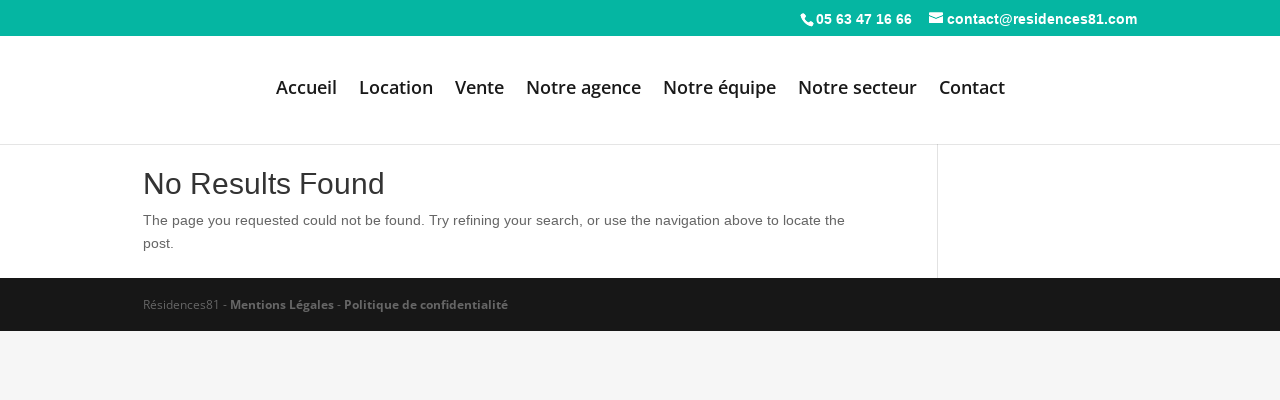

--- FILE ---
content_type: image/svg+xml
request_url: https://www.residences81.com/wp-content/uploads/2020/01/logo-residence-81-1.svg
body_size: 7540
content:
<?xml version="1.0" encoding="utf-8"?>
<!-- Generator: Adobe Illustrator 24.0.2, SVG Export Plug-In . SVG Version: 6.00 Build 0)  -->
<svg version="1.1" id="Calque_1" xmlns="http://www.w3.org/2000/svg" xmlns:xlink="http://www.w3.org/1999/xlink" x="0px" y="0px"
	 viewBox="0 0 266.9 220.3" style="enable-background:new 0 0 266.9 220.3;" xml:space="preserve">
<style type="text/css">
	.st0{fill:#8EC89A;}
	.st1{fill:url(#SVGID_1_);}
	.st2{fill:none;stroke:#7F7F7F;stroke-width:1.2583;}
	.st3{fill:none;stroke:#7E7E7E;stroke-width:1.2583;}
	.st4{fill:none;stroke:#7D7D7D;stroke-width:1.2583;}
	.st5{fill:none;stroke:#7C7C7C;stroke-width:1.2583;}
	.st6{fill:none;stroke:#7B7B7B;stroke-width:1.2583;}
	.st7{fill:none;stroke:#7A7A7A;stroke-width:1.2583;}
	.st8{fill:url(#SVGID_2_);stroke:#797979;stroke-width:1.2583;}
	.st9{fill:none;stroke:#787878;stroke-width:1.2583;}
	.st10{fill:none;stroke:#777777;stroke-width:1.2583;}
	.st11{fill:none;stroke:#767676;stroke-width:1.2583;}
	.st12{fill:none;stroke:#757575;stroke-width:1.2583;}
	.st13{fill:none;stroke:#747474;stroke-width:1.2583;}
	.st14{fill:none;stroke:#737373;stroke-width:1.2583;}
	.st15{fill:none;stroke:#727272;stroke-width:1.2583;}
	.st16{fill:none;stroke:#717171;stroke-width:1.2583;}
	.st17{fill:none;stroke:#707070;stroke-width:1.2583;}
	.st18{fill:none;stroke:#6F6F6F;stroke-width:1.2583;}
	.st19{fill:none;stroke:#6E6E6E;stroke-width:1.2583;}
	.st20{fill:none;stroke:#6D6D6D;stroke-width:1.2583;}
	.st21{fill:none;stroke:#6C6C6C;stroke-width:1.2583;}
	.st22{fill:none;stroke:#6B6B6B;stroke-width:1.2583;}
	.st23{fill:none;stroke:#6A6A6A;stroke-width:1.2583;}
	.st24{fill:none;stroke:#696969;stroke-width:1.2583;}
	.st25{fill:none;stroke:#686868;stroke-width:1.2583;}
	.st26{fill:none;stroke:#676767;stroke-width:1.2583;}
	.st27{fill:none;stroke:#666666;stroke-width:1.2583;}
	.st28{fill:none;stroke:#656565;stroke-width:1.2583;}
	.st29{fill:none;stroke:#646464;stroke-width:1.2583;}
	.st30{fill:none;stroke:#636363;stroke-width:1.2583;}
	.st31{fill:none;stroke:#626262;stroke-width:1.2583;}
	.st32{fill:none;stroke:#616161;stroke-width:1.2583;}
	.st33{fill:none;stroke:#606060;stroke-width:1.2583;}
	.st34{fill:none;stroke:#5F5F5F;stroke-width:1.2583;}
	.st35{fill:none;stroke:#5E5E5E;stroke-width:1.2583;}
	.st36{fill:none;stroke:#5D5D5D;stroke-width:1.2583;}
	.st37{fill:none;stroke:#5C5C5C;stroke-width:1.2583;}
	.st38{fill:none;stroke:#5B5B5B;stroke-width:1.2583;}
	.st39{fill:none;stroke:#5A5A5A;stroke-width:1.2583;}
	.st40{fill:none;stroke:#595959;stroke-width:1.2583;}
	.st41{fill:none;stroke:#585858;stroke-width:1.2583;}
	.st42{fill:none;stroke:#575757;stroke-width:1.2583;}
	.st43{fill:none;stroke:#565656;stroke-width:1.2583;}
	.st44{fill:none;stroke:#555555;stroke-width:1.2583;}
	.st45{fill:none;stroke:#545454;stroke-width:1.2583;}
	.st46{fill:none;stroke:#535353;stroke-width:1.2583;}
	.st47{fill:none;stroke:#525252;stroke-width:1.2583;}
	.st48{fill:none;stroke:#515151;stroke-width:1.2583;}
	.st49{fill:none;stroke:#505050;stroke-width:1.2583;}
	.st50{fill:none;stroke:#4F4F4F;stroke-width:1.2583;}
	.st51{fill:none;stroke:#4E4E4E;stroke-width:1.2583;}
	.st52{fill:none;stroke:#4D4D4D;stroke-width:1.2583;}
	.st53{fill:none;stroke:#4C4C4C;stroke-width:1.2583;}
	.st54{fill:none;stroke:#4B4B4B;stroke-width:1.2583;}
	.st55{fill:none;stroke:#4A4A4A;stroke-width:1.2583;}
	.st56{fill:none;stroke:#494949;stroke-width:1.2583;}
	.st57{fill:none;stroke:#484848;stroke-width:1.2583;}
	.st58{fill:none;stroke:#474747;stroke-width:1.2583;}
	.st59{fill:none;stroke:#464646;stroke-width:1.2583;}
	.st60{fill:none;stroke:#454545;stroke-width:1.2583;}
	.st61{fill:none;stroke:#444444;stroke-width:1.2583;}
	.st62{fill:none;stroke:#434343;stroke-width:1.2583;}
	.st63{fill:none;stroke:#424242;stroke-width:1.2583;}
	.st64{fill:none;stroke:#414141;stroke-width:1.2583;}
	.st65{fill:none;stroke:#404040;stroke-width:1.2583;}
	.st66{fill:none;stroke:#3F3F3F;stroke-width:1.2583;}
	.st67{fill:none;stroke:#3E3E3E;stroke-width:1.2583;}
	.st68{fill:none;stroke:#3D3D3D;stroke-width:1.2583;}
	.st69{fill:none;stroke:#3C3C3C;stroke-width:1.2583;}
	.st70{fill:none;stroke:#3B3B3B;stroke-width:1.2583;}
	.st71{fill:none;stroke:#3A3A3A;stroke-width:1.2583;}
	.st72{fill:none;stroke:#393939;stroke-width:1.2583;}
	.st73{fill:none;stroke:#383838;stroke-width:1.2583;}
	.st74{fill:none;stroke:#373737;stroke-width:1.2583;}
	.st75{fill:none;stroke:#363636;stroke-width:1.2583;}
	.st76{fill:none;stroke:#353535;stroke-width:1.2583;}
	.st77{fill:none;stroke:#343434;stroke-width:1.2583;}
	.st78{fill:none;stroke:#333333;stroke-width:1.2583;}
	.st79{fill:none;stroke:#323232;stroke-width:1.2583;}
	.st80{fill:none;stroke:#313131;stroke-width:1.2583;}
	.st81{fill:none;stroke:#303030;stroke-width:1.2583;}
	.st82{fill:none;stroke:#2F2F2F;stroke-width:1.2583;}
	.st83{fill:none;stroke:#2E2E2E;stroke-width:1.2583;}
	.st84{fill:none;stroke:#2D2D2D;stroke-width:1.2583;}
	.st85{fill:none;stroke:#2C2C2C;stroke-width:1.2583;}
	.st86{fill:none;stroke:#2B2B2B;stroke-width:1.2583;}
	.st87{fill:none;stroke:#2A2A2A;stroke-width:1.2583;}
	.st88{fill:none;stroke:#292929;stroke-width:1.2583;}
	.st89{fill:none;stroke:#282828;stroke-width:1.2583;}
	.st90{fill:none;stroke:#272727;stroke-width:1.2583;}
	.st91{fill:none;stroke:#262626;stroke-width:1.2583;}
	.st92{fill:none;stroke:#252525;stroke-width:1.2583;}
	.st93{fill:none;stroke:#242424;stroke-width:1.2583;}
	.st94{fill:none;stroke:#232323;stroke-width:1.2583;}
	.st95{fill:none;stroke:#222222;stroke-width:1.2583;}
	.st96{fill:none;stroke:#212121;stroke-width:1.2583;}
	.st97{fill:none;stroke:#202020;stroke-width:1.2583;}
	.st98{fill:none;stroke:#1F1F1F;stroke-width:1.2583;}
	.st99{fill:none;stroke:#1E1E1E;stroke-width:1.2583;}
	.st100{fill:none;stroke:#1D1D1D;stroke-width:1.2583;}
	.st101{fill:none;stroke:#1C1C1C;stroke-width:1.2583;}
	.st102{fill:none;stroke:#1B1B1B;stroke-width:1.2583;}
	.st103{fill:none;stroke:#1A1A1A;stroke-width:1.2583;}
	.st104{fill:none;stroke:#191919;stroke-width:1.2583;}
	.st105{fill:none;stroke:#181818;stroke-width:1.2583;}
	.st106{fill:none;stroke:#171717;stroke-width:1.2583;}
	.st107{fill:none;stroke:#161616;stroke-width:1.2583;}
	.st108{fill:none;stroke:#151515;stroke-width:1.2583;}
	.st109{fill:none;stroke:#141414;stroke-width:1.2583;}
	.st110{fill:none;stroke:#131313;stroke-width:1.2583;}
	.st111{fill:none;stroke:#121212;stroke-width:1.2583;}
	.st112{fill:none;stroke:#111111;stroke-width:1.2583;}
	.st113{fill:none;stroke:#101010;stroke-width:1.2583;}
	.st114{fill:none;stroke:#0F0F0F;stroke-width:1.2583;}
	.st115{fill:none;stroke:#0E0E0E;stroke-width:1.2583;}
	.st116{fill:none;stroke:#0D0D0D;stroke-width:1.2583;}
	.st117{fill:none;stroke:#0C0C0C;stroke-width:1.2583;}
	.st118{fill:none;stroke:#0B0B0B;stroke-width:1.2583;}
	.st119{fill:none;stroke:#0A0A0A;stroke-width:1.2583;}
	.st120{fill:none;stroke:#090909;stroke-width:1.2583;}
	.st121{fill:none;stroke:#080808;stroke-width:1.2583;}
	.st122{fill:none;stroke:#070707;stroke-width:1.2583;}
	.st123{fill:none;stroke:#060606;stroke-width:1.2583;}
	.st124{fill:none;stroke:#050505;stroke-width:1.2583;}
	.st125{fill:none;stroke:#040404;stroke-width:1.2583;}
	.st126{fill:none;stroke:#030303;stroke-width:1.2583;}
	.st127{fill:none;stroke:#020202;stroke-width:1.2583;}
	.st128{fill:none;stroke:#010101;stroke-width:1.2583;}
	.st129{stroke:#000000;stroke-width:1.2583;}
	.st130{fill:#00806E;}
	.st131{fill:url(#SVGID_3_);}
	.st132{fill:url(#SVGID_4_);}
	.st133{fill:url(#SVGID_5_);}
	.st134{fill:#808080;}
</style>
<path class="st0" d="M145.4,35.7c-3.4-2.5-6.9-4.1-8.7-4.5l0.1,1.8c3.8,1.1,12.8,6.1,16.3,13.9c1.1,2.5,1.6,5.2,1.5,8l0.1,0.8
	c0.5-3.7,0.1-7.3-1.3-10.5C151.8,41.3,148.6,38.1,145.4,35.7"/>
<linearGradient id="SVGID_1_" gradientUnits="userSpaceOnUse" x1="914.4106" y1="1279.9546" x2="976.289" y2="1279.9546" gradientTransform="matrix(0.8 0 0 0.8 -645.5468 -937.6097)">
	<stop  offset="0.31" style="stop-color:#008C3C"/>
	<stop  offset="0.369" style="stop-color:#089042"/>
	<stop  offset="0.4612" style="stop-color:#1E9A53"/>
	<stop  offset="0.5752" style="stop-color:#43AA6F"/>
	<stop  offset="0.7064" style="stop-color:#75C196"/>
	<stop  offset="0.8523" style="stop-color:#B6DEC7"/>
	<stop  offset="1" style="stop-color:#FFFFFF"/>
</linearGradient>
<path class="st1" d="M91.7,130.5c-6-10.6-7.5-23.6-5-35.8c2.9-14.2,14.2-26,22.6-30.3c8.3-4.3,20.7-6.9,22.5-15.1
	c0.6-2.5,0.7-4.8,0.5-6.7l0.3-0.3c3.1,3.4,3.8,7.4,2.6,13.1c-1.8,8.2-14.2,10.8-22.5,15.1c-8.5,4.4-19.7,16.2-22.6,30.3
	c-2,9.9-1.4,20.3,2.1,29.5L91.7,130.5z"/>
<path d="M98.4,20c0,0,20.4-9.5,24.5-12.6c4.1-3.1,10.5,1.3,10.5,1.3s13.8,8.1,20,9.2c6.2,1.1-12.7,10.8-17.9,9.9
	c-5.3-0.8-18.6-11.1-18.6-11.1s-13.9,6.6-15.7,7C99.3,24.2,93.9,24.7,98.4,20z"/>
<g>
	<path class="st2" d="M13.4,167.2c0,4.2,28.7,7.5,64.2,7.5s64.2-3.4,64.2-7.5c0-4.2-28.7-7.5-64.2-7.5S13.4,163,13.4,167.2z"/>
	<path class="st3" d="M14.1,167.2c0,4.1,28.6,7.5,63.8,7.5c35.2,0,63.8-3.3,63.8-7.5c0-4.1-28.6-7.5-63.8-7.5
		C42.6,159.7,14.1,163,14.1,167.2z"/>
	<path class="st4" d="M14.7,167.2c0,4.1,28.4,7.4,63.5,7.4c35,0,63.5-3.3,63.5-7.4c0-4.1-28.4-7.4-63.5-7.4
		C43.1,159.7,14.7,163.1,14.7,167.2z"/>
	<path class="st5" d="M15.3,167.2c0,4.1,28.2,7.4,63.1,7.4c34.8,0,63.1-3.3,63.1-7.4c0-4.1-28.3-7.4-63.1-7.4
		C43.6,159.8,15.3,163.1,15.3,167.2z"/>
	<path class="st6" d="M16,167.2c0,4.1,28.1,7.4,62.7,7.4c34.7,0,62.7-3.3,62.7-7.4c0-4.1-28.1-7.4-62.7-7.4
		C44.1,159.8,16,163.1,16,167.2z"/>
	<path class="st7" d="M16.6,167.2c0,4,27.9,7.3,62.4,7.3c34.5,0,62.4-3.3,62.4-7.3c0-4-27.9-7.3-62.4-7.3
		C44.6,159.9,16.6,163.1,16.6,167.2z"/>
	
		<linearGradient id="SVGID_2_" gradientUnits="userSpaceOnUse" x1="-1154.1268" y1="3201.3438" x2="-1023.7147" y2="3070.9316" gradientTransform="matrix(0.7565 -0.2602 0.2602 0.7565 -19.812 -2269.7449)">
		<stop  offset="7.000000e-02" style="stop-color:#FFFFFF"/>
		<stop  offset="8.207478e-02" style="stop-color:#F4FAF9"/>
		<stop  offset="0.1092" style="stop-color:#E0F0ED"/>
		<stop  offset="0.1374" style="stop-color:#D0E9E4"/>
		<stop  offset="0.1669" style="stop-color:#C7E4DF"/>
		<stop  offset="0.2" style="stop-color:#C4E3DD"/>
		<stop  offset="1" style="stop-color:#009982"/>
	</linearGradient>
	<ellipse class="st8" cx="79.3" cy="167.2" rx="62" ry="7.3"/>
	<path class="st9" d="M17.9,167.2c0,4,27.6,7.2,61.7,7.2c34.1,0,61.7-3.2,61.7-7.2c0-4-27.6-7.2-61.7-7.2
		C45.5,159.9,17.9,163.2,17.9,167.2z"/>
	<path class="st10" d="M18.5,167.2c0,4,27.5,7.2,61.3,7.2c33.9,0,61.3-3.2,61.3-7.2c0-4-27.5-7.2-61.3-7.2
		C46,160,18.5,163.2,18.5,167.2z"/>
	<path class="st11" d="M19.2,167.2c0,3.9,27.3,7.1,61,7.1s61-3.2,61-7.1c0-3.9-27.3-7.1-61-7.1S19.2,163.2,19.2,167.2z"/>
	<ellipse class="st12" cx="80.4" cy="167.2" rx="60.6" ry="7.1"/>
	<path class="st13" d="M20.5,167.2c0,3.9,27,7.1,60.3,7.1c33.3,0,60.3-3.2,60.3-7.1c0-3.9-27-7.1-60.3-7.1
		C47.4,160.1,20.5,163.3,20.5,167.2z"/>
	<path class="st14" d="M21.1,167.2c0,3.9,26.8,7,59.9,7c33.1,0,59.9-3.1,59.9-7c0-3.9-26.8-7-59.9-7
		C47.9,160.2,21.1,163.3,21.1,167.2z"/>
	<path class="st15" d="M21.7,167.2c0,3.9,26.7,7,59.6,7c32.9,0,59.6-3.1,59.6-7c0-3.9-26.7-7-59.6-7
		C48.4,160.2,21.7,163.3,21.7,167.2z"/>
	<path class="st16" d="M22.4,167.2c0,3.8,26.5,6.9,59.2,6.9s59.2-3.1,59.2-6.9c0-3.8-26.5-6.9-59.2-6.9S22.4,163.4,22.4,167.2z"/>
	<path class="st17" d="M23,167.2c0,3.8,26.4,6.9,58.9,6.9c32.5,0,58.9-3.1,58.9-6.9c0-3.8-26.4-6.9-58.9-6.9
		C49.4,160.3,23,163.4,23,167.2z"/>
	<path class="st18" d="M23.6,167.2c0,3.8,26.2,6.9,58.5,6.9c32.3,0,58.5-3.1,58.5-6.9c0-3.8-26.2-6.9-58.5-6.9
		C49.8,160.3,23.6,163.4,23.6,167.2z"/>
	<path class="st19" d="M24.3,167.2c0,3.8,26,6.8,58.2,6.8c32.1,0,58.2-3.1,58.2-6.8s-26-6.8-58.2-6.8
		C50.3,160.4,24.3,163.4,24.3,167.2z"/>
	<path class="st20" d="M24.9,167.2c0,3.7,25.9,6.8,57.8,6.8c31.9,0,57.8-3,57.8-6.8c0-3.7-25.9-6.8-57.8-6.8
		C50.8,160.4,24.9,163.5,24.9,167.2z"/>
	<path class="st21" d="M25.6,167.2c0,3.7,25.7,6.7,57.5,6.7c31.7,0,57.5-3,57.5-6.7c0-3.7-25.7-6.7-57.5-6.7
		C51.3,160.5,25.6,163.5,25.6,167.2z"/>
	<path class="st22" d="M26.2,167.2c0,3.7,25.6,6.7,57.1,6.7c31.5,0,57.1-3,57.1-6.7c0-3.7-25.6-6.7-57.1-6.7
		C51.8,160.5,26.2,163.5,26.2,167.2z"/>
	<path class="st23" d="M26.8,167.2c0,3.7,25.4,6.7,56.7,6.7c31.3,0,56.7-3,56.7-6.7c0-3.7-25.4-6.7-56.7-6.7
		C52.2,160.5,26.8,163.5,26.8,167.2z"/>
	<ellipse class="st24" cx="83.9" cy="167.2" rx="56.4" ry="6.6"/>
	<path class="st25" d="M28.1,167.2c0,3.6,25.1,6.6,56,6.6c31,0,56-2.9,56-6.6c0-3.6-25.1-6.6-56-6.6
		C53.2,160.6,28.1,163.6,28.1,167.2z"/>
	<path class="st26" d="M28.7,167.2c0,3.6,24.9,6.5,55.7,6.5c30.8,0,55.7-2.9,55.7-6.5c0-3.6-24.9-6.5-55.7-6.5
		C53.7,160.7,28.7,163.6,28.7,167.2z"/>
	<ellipse class="st27" cx="84.7" cy="167.2" rx="55.3" ry="6.5"/>
	<path class="st28" d="M30,167.2c0,3.6,24.6,6.4,55,6.4c30.4,0,55-2.9,55-6.4c0-3.6-24.6-6.4-55-6.4C54.6,160.8,30,163.7,30,167.2z"
		/>
	<path class="st29" d="M30.7,167.2c0,3.5,24.5,6.4,54.6,6.4c30.2,0,54.6-2.9,54.6-6.4c0-3.5-24.5-6.4-54.6-6.4
		C55.1,160.8,30.7,163.7,30.7,167.2z"/>
	<path class="st30" d="M31.3,167.2c0,3.5,24.3,6.4,54.3,6.4c30,0,54.3-2.8,54.3-6.4c0-3.5-24.3-6.4-54.3-6.4
		C55.6,160.9,31.3,163.7,31.3,167.2z"/>
	<path class="st31" d="M31.9,167.2c0,3.5,24.1,6.3,53.9,6.3c29.8,0,53.9-2.8,53.9-6.3c0-3.5-24.1-6.3-53.9-6.3
		C56.1,160.9,31.9,163.7,31.9,167.2z"/>
	<path class="st32" d="M32.6,167.2c0,3.5,24,6.3,53.6,6.3c29.6,0,53.6-2.8,53.6-6.3c0-3.5-24-6.3-53.6-6.3
		C56.6,160.9,32.6,163.7,32.6,167.2z"/>
	<path class="st33" d="M33.2,167.2c0,3.4,23.8,6.2,53.2,6.2c29.4,0,53.2-2.8,53.2-6.2c0-3.4-23.8-6.2-53.2-6.2
		C57,161,33.2,163.8,33.2,167.2z"/>
	<path class="st34" d="M33.8,167.2c0,3.4,23.7,6.2,52.9,6.2c29.2,0,52.9-2.8,52.9-6.2c0-3.4-23.7-6.2-52.9-6.2
		C57.5,161,33.8,163.8,33.8,167.2z"/>
	<path class="st35" d="M34.5,167.2c0,3.4,23.5,6.2,52.5,6.2c29,0,52.5-2.8,52.5-6.2c0-3.4-23.5-6.2-52.5-6.2
		C58,161.1,34.5,163.8,34.5,167.2z"/>
	<path class="st36" d="M35.1,167.2c0,3.4,23.4,6.1,52.2,6.1c28.8,0,52.2-2.7,52.2-6.1c0-3.4-23.4-6.1-52.2-6.1
		C58.5,161.1,35.1,163.8,35.1,167.2z"/>
	<path class="st37" d="M35.8,167.2c0,3.4,23.2,6.1,51.8,6.1c28.6,0,51.8-2.7,51.8-6.1c0-3.4-23.2-6.1-51.8-6.1
		C59,161.2,35.8,163.9,35.8,167.2z"/>
	<path class="st38" d="M36.4,167.2c0,3.3,23,6,51.5,6c28.4,0,51.5-2.7,51.5-6c0-3.3-23-6-51.5-6C59.4,161.2,36.4,163.9,36.4,167.2z"
		/>
	<path class="st39" d="M37,167.2c0,3.3,22.9,6,51.1,6c28.2,0,51.1-2.7,51.1-6c0-3.3-22.9-6-51.1-6C59.9,161.2,37,163.9,37,167.2z"/>
	<ellipse class="st40" cx="88.4" cy="167.2" rx="50.8" ry="6"/>
	<path class="st41" d="M38.3,167.2c0,3.3,22.6,5.9,50.4,5.9c27.8,0,50.4-2.6,50.4-5.9c0-3.3-22.6-5.9-50.4-5.9
		C60.9,161.3,38.3,164,38.3,167.2z"/>
	<path class="st42" d="M39,167.2c0,3.2,22.4,5.9,50,5.9c27.6,0,50-2.6,50-5.9c0-3.2-22.4-5.9-50-5.9C61.4,161.4,39,164,39,167.2z"/>
	<path class="st43" d="M39.6,167.2c0,3.2,22.2,5.8,49.7,5.8c27.4,0,49.7-2.6,49.7-5.8s-22.2-5.8-49.7-5.8
		C61.8,161.4,39.6,164,39.6,167.2z"/>
	<path class="st44" d="M40.2,167.2c0,3.2,22.1,5.8,49.3,5.8c27.2,0,49.3-2.6,49.3-5.8c0-3.2-22.1-5.8-49.3-5.8
		C62.3,161.5,40.2,164,40.2,167.2z"/>
	<path class="st45" d="M40.9,167.2c0,3.2,21.9,5.7,49,5.7c27.1,0,49-2.6,49-5.7c0-3.2-21.9-5.7-49-5.7
		C62.8,161.5,40.9,164.1,40.9,167.2z"/>
	<path class="st46" d="M41.5,167.2c0,3.1,21.8,5.7,48.6,5.7c26.9,0,48.6-2.6,48.6-5.7c0-3.1-21.8-5.7-48.6-5.7
		C63.3,161.5,41.5,164.1,41.5,167.2z"/>
	<path class="st47" d="M42.1,167.2c0,3.1,21.6,5.7,48.3,5.7c26.7,0,48.3-2.5,48.3-5.7c0-3.1-21.6-5.7-48.3-5.7
		C63.8,161.6,42.1,164.1,42.1,167.2z"/>
	<path class="st48" d="M42.8,167.2c0,3.1,21.5,5.6,47.9,5.6c26.5,0,47.9-2.5,47.9-5.6c0-3.1-21.5-5.6-47.9-5.6
		C64.2,161.6,42.8,164.1,42.8,167.2z"/>
	<path class="st49" d="M43.4,167.3c0,3.1,21.3,5.6,47.6,5.6s47.6-2.5,47.6-5.6s-21.3-5.6-47.6-5.6S43.4,164.2,43.4,167.3z"/>
	<path class="st50" d="M44.1,167.3c0,3.1,21.1,5.5,47.2,5.5c26.1,0,47.2-2.5,47.2-5.5c0-3.1-21.1-5.5-47.2-5.5
		C65.2,161.7,44.1,164.2,44.1,167.3z"/>
	<path class="st51" d="M44.7,167.3c0,3,21,5.5,46.9,5.5c25.9,0,46.9-2.5,46.9-5.5c0-3-21-5.5-46.9-5.5
		C65.7,161.8,44.7,164.2,44.7,167.3z"/>
	<path class="st52" d="M45.3,167.3c0,3,20.8,5.5,46.5,5.5s46.5-2.4,46.5-5.5c0-3-20.8-5.5-46.5-5.5S45.3,164.2,45.3,167.3z"/>
	<path class="st53" d="M46,167.3c0,3,20.7,5.4,46.2,5.4c25.5,0,46.2-2.4,46.2-5.4c0-3-20.7-5.4-46.2-5.4
		C66.6,161.8,46,164.3,46,167.3z"/>
	<path class="st54" d="M46.6,167.3c0,3,20.5,5.4,45.8,5.4c25.3,0,45.8-2.4,45.8-5.4c0-3-20.5-5.4-45.8-5.4
		C67.1,161.9,46.6,164.3,46.6,167.3z"/>
	<path class="st55" d="M47.2,167.3c0,2.9,20.4,5.3,45.5,5.3c25.1,0,45.5-2.4,45.5-5.3c0-2.9-20.4-5.3-45.5-5.3
		C67.6,161.9,47.2,164.3,47.2,167.3z"/>
	<path class="st56" d="M47.9,167.3c0,2.9,20.2,5.3,45.1,5.3c24.9,0,45.1-2.4,45.1-5.3c0-2.9-20.2-5.3-45.1-5.3
		C68.1,162,47.9,164.3,47.9,167.3z"/>
	<path class="st57" d="M48.5,167.3c0,2.9,20,5.2,44.8,5.2c24.7,0,44.8-2.3,44.8-5.2c0-2.9-20-5.2-44.8-5.2
		C68.6,162,48.5,164.4,48.5,167.3z"/>
	<path class="st58" d="M49.2,167.3c0,2.9,19.9,5.2,44.4,5.2c24.5,0,44.4-2.3,44.4-5.2c0-2.9-19.9-5.2-44.4-5.2
		C69,162.1,49.2,164.4,49.2,167.3z"/>
	<path class="st59" d="M49.8,167.3c0,2.9,19.7,5.2,44,5.2c24.3,0,44-2.3,44-5.2c0-2.9-19.7-5.2-44-5.2
		C69.5,162.1,49.8,164.4,49.8,167.3z"/>
	<path class="st60" d="M50.4,167.3c0,2.8,19.6,5.1,43.7,5.1c24.1,0,43.7-2.3,43.7-5.1s-19.6-5.1-43.7-5.1
		C70,162.2,50.4,164.4,50.4,167.3z"/>
	<path class="st61" d="M51.1,167.3c0,2.8,19.4,5.1,43.3,5.1c23.9,0,43.3-2.3,43.3-5.1c0-2.8-19.4-5.1-43.3-5.1
		C70.5,162.2,51.1,164.5,51.1,167.3z"/>
	<path class="st62" d="M51.7,167.3c0,2.8,19.2,5,43,5c23.7,0,43-2.3,43-5c0-2.8-19.2-5-43-5C71,162.2,51.7,164.5,51.7,167.3z"/>
	<path class="st63" d="M52.3,167.3c0,2.8,19.1,5,42.6,5c23.5,0,42.6-2.2,42.6-5c0-2.8-19.1-5-42.6-5
		C71.4,162.3,52.3,164.5,52.3,167.3z"/>
	<path class="st64" d="M53,167.3c0,2.7,18.9,5,42.3,5c23.4,0,42.3-2.2,42.3-5c0-2.7-18.9-5-42.3-5C71.9,162.3,53,164.5,53,167.3z"/>
	<path class="st65" d="M53.6,167.3c0,2.7,18.8,4.9,41.9,4.9c23.2,0,41.9-2.2,41.9-4.9c0-2.7-18.8-4.9-41.9-4.9
		C72.4,162.4,53.6,164.6,53.6,167.3z"/>
	<path class="st66" d="M54.3,167.3c0,2.7,18.6,4.9,41.6,4.9c23,0,41.6-2.2,41.6-4.9c0-2.7-18.6-4.9-41.6-4.9
		C72.9,162.4,54.3,164.6,54.3,167.3z"/>
	<ellipse class="st67" cx="96.1" cy="167.3" rx="41.2" ry="4.8"/>
	<path class="st68" d="M55.5,167.3c0,2.6,18.3,4.8,40.9,4.8c22.6,0,40.9-2.1,40.9-4.8c0-2.6-18.3-4.8-40.9-4.8
		C73.8,162.5,55.5,164.6,55.5,167.3z"/>
	<path class="st69" d="M56.2,167.3c0,2.6,18.1,4.8,40.5,4.8s40.5-2.1,40.5-4.8c0-2.6-18.1-4.8-40.5-4.8S56.2,164.7,56.2,167.3z"/>
	<path class="st70" d="M56.8,167.3c0,2.6,18,4.7,40.2,4.7c22.2,0,40.2-2.1,40.2-4.7c0-2.6-18-4.7-40.2-4.7
		C74.8,162.6,56.8,164.7,56.8,167.3z"/>
	<ellipse class="st71" cx="97.3" cy="167.3" rx="39.8" ry="4.7"/>
	<path class="st72" d="M58.1,167.3c0,2.6,17.7,4.6,39.5,4.6c21.8,0,39.5-2.1,39.5-4.6c0-2.6-17.7-4.6-39.5-4.6
		C75.8,162.7,58.1,164.7,58.1,167.3z"/>
	<path class="st73" d="M58.7,167.3c0,2.5,17.5,4.6,39.1,4.6c21.6,0,39.1-2.1,39.1-4.6c0-2.5-17.5-4.6-39.1-4.6
		C76.2,162.7,58.7,164.8,58.7,167.3z"/>
	<path class="st74" d="M59.4,167.3c0,2.5,17.4,4.5,38.8,4.5c21.4,0,38.8-2,38.8-4.5c0-2.5-17.4-4.5-38.8-4.5
		C76.7,162.8,59.4,164.8,59.4,167.3z"/>
	<path class="st75" d="M60,167.3c0,2.5,17.2,4.5,38.4,4.5s38.4-2,38.4-4.5c0-2.5-17.2-4.5-38.4-4.5S60,164.8,60,167.3z"/>
	<path class="st76" d="M60.6,167.3c0,2.5,17,4.5,38.1,4.5c21,0,38.1-2,38.1-4.5c0-2.5-17-4.5-38.1-4.5
		C77.7,162.8,60.6,164.8,60.6,167.3z"/>
	<path class="st77" d="M61.3,167.3c0,2.4,16.9,4.4,37.7,4.4c20.8,0,37.7-2,37.7-4.4c0-2.4-16.9-4.4-37.7-4.4
		C78.2,162.9,61.3,164.9,61.3,167.3z"/>
	<path class="st78" d="M61.9,167.3c0,2.4,16.7,4.4,37.3,4.4c20.6,0,37.3-2,37.3-4.4c0-2.4-16.7-4.4-37.3-4.4
		C78.6,162.9,61.9,164.9,61.9,167.3z"/>
	<path class="st79" d="M62.6,167.3c0,2.4,16.6,4.3,37,4.3c20.4,0,37-1.9,37-4.3c0-2.4-16.6-4.3-37-4.3
		C79.1,163,62.6,164.9,62.6,167.3z"/>
	<path class="st80" d="M63.2,167.3c0,2.4,16.4,4.3,36.6,4.3c20.2,0,36.6-1.9,36.6-4.3c0-2.4-16.4-4.3-36.6-4.3
		C79.6,163,63.2,164.9,63.2,167.3z"/>
	<path class="st81" d="M63.8,167.3c0,2.3,16.2,4.3,36.3,4.3c20,0,36.3-1.9,36.3-4.3c0-2.3-16.2-4.3-36.3-4.3
		C80.1,163.1,63.8,165,63.8,167.3z"/>
	<path class="st82" d="M64.5,167.3c0,2.3,16.1,4.2,35.9,4.2c19.8,0,35.9-1.9,35.9-4.2c0-2.3-16.1-4.2-35.9-4.2
		C80.6,163.1,64.5,165,64.5,167.3z"/>
	<path class="st83" d="M65.1,167.3c0,2.3,15.9,4.2,35.6,4.2c19.7,0,35.6-1.9,35.6-4.2c0-2.3-15.9-4.2-35.6-4.2
		C81,163.1,65.1,165,65.1,167.3z"/>
	<path class="st84" d="M65.7,167.3c0,2.3,15.8,4.1,35.2,4.1c19.5,0,35.2-1.8,35.2-4.1c0-2.3-15.8-4.1-35.2-4.1
		C81.5,163.2,65.7,165,65.7,167.3z"/>
	<path class="st85" d="M66.4,167.3c0,2.3,15.6,4.1,34.9,4.1c19.3,0,34.9-1.8,34.9-4.1c0-2.3-15.6-4.1-34.9-4.1
		C82,163.2,66.4,165.1,66.4,167.3z"/>
	<path class="st86" d="M67,167.3c0,2.2,15.5,4,34.5,4c19.1,0,34.5-1.8,34.5-4c0-2.2-15.5-4-34.5-4C82.5,163.3,67,165.1,67,167.3z"/>
	<path class="st87" d="M67.7,167.3c0,2.2,15.3,4,34.2,4s34.2-1.8,34.2-4c0-2.2-15.3-4-34.2-4S67.7,165.1,67.7,167.3z"/>
	<path class="st88" d="M68.3,167.3c0,2.2,15.1,4,33.8,4c18.7,0,33.8-1.8,33.8-4c0-2.2-15.1-4-33.8-4
		C83.4,163.4,68.3,165.1,68.3,167.3z"/>
	<path class="st89" d="M68.9,167.3c0,2.2,15,3.9,33.5,3.9c18.5,0,33.5-1.8,33.5-3.9c0-2.2-15-3.9-33.5-3.9
		C83.9,163.4,68.9,165.2,68.9,167.3z"/>
	<path class="st90" d="M69.6,167.3c0,2.1,14.8,3.9,33.1,3.9s33.1-1.7,33.1-3.9c0-2.1-14.8-3.9-33.1-3.9S69.6,165.2,69.6,167.3z"/>
	<path class="st91" d="M70.2,167.3c0,2.1,14.7,3.8,32.8,3.8c18.1,0,32.8-1.7,32.8-3.8c0-2.1-14.7-3.8-32.8-3.8
		C84.9,163.5,70.2,165.2,70.2,167.3z"/>
	<path class="st92" d="M70.8,167.3c0,2.1,14.5,3.8,32.4,3.8c17.9,0,32.4-1.7,32.4-3.8c0-2.1-14.5-3.8-32.4-3.8
		C85.4,163.5,70.8,165.2,70.8,167.3z"/>
	<path class="st93" d="M71.5,167.3c0,2.1,14.4,3.8,32.1,3.8c17.7,0,32.1-1.7,32.1-3.8c0-2.1-14.4-3.8-32.1-3.8
		C85.8,163.6,71.5,165.3,71.5,167.3z"/>
	<path class="st94" d="M72.1,167.3c0,2.1,14.2,3.7,31.7,3.7c17.5,0,31.7-1.7,31.7-3.7c0-2.1-14.2-3.7-31.7-3.7
		C86.3,163.6,72.1,165.3,72.1,167.3z"/>
	<path class="st95" d="M72.8,167.3c0,2,14,3.7,31.3,3.7c17.3,0,31.3-1.6,31.3-3.7c0-2-14-3.7-31.3-3.7
		C86.8,163.7,72.8,165.3,72.8,167.3z"/>
	<path class="st96" d="M73.4,167.3c0,2,13.9,3.6,31,3.6c17.1,0,31-1.6,31-3.6c0-2-13.9-3.6-31-3.6C87.3,163.7,73.4,165.3,73.4,167.3
		z"/>
	<path class="st97" d="M74,167.3c0,2,13.7,3.6,30.6,3.6c16.9,0,30.6-1.6,30.6-3.6c0-2-13.7-3.6-30.6-3.6
		C87.8,163.8,74,165.4,74,167.3z"/>
	<path class="st98" d="M74.7,167.3c0,2,13.6,3.6,30.3,3.6c16.7,0,30.3-1.6,30.3-3.6c0-2-13.6-3.6-30.3-3.6
		C88.2,163.8,74.7,165.4,74.7,167.3z"/>
	<path class="st99" d="M75.3,167.3c0,1.9,13.4,3.5,29.9,3.5s29.9-1.6,29.9-3.5c0-1.9-13.4-3.5-29.9-3.5S75.3,165.4,75.3,167.3z"/>
	<path class="st100" d="M75.9,167.4c0,1.9,13.2,3.5,29.6,3.5c16.3,0,29.6-1.6,29.6-3.5c0-1.9-13.2-3.5-29.6-3.5
		C89.2,163.9,75.9,165.4,75.9,167.4z"/>
	<path class="st101" d="M76.6,167.4c0,1.9,13.1,3.4,29.2,3.4c16.1,0,29.2-1.5,29.2-3.4c0-1.9-13.1-3.4-29.2-3.4
		C89.7,163.9,76.6,165.5,76.6,167.4z"/>
	<path class="st102" d="M77.2,167.4c0,1.9,12.9,3.4,28.9,3.4s28.9-1.5,28.9-3.4c0-1.9-12.9-3.4-28.9-3.4S77.2,165.5,77.2,167.4z"/>
	<path class="st103" d="M77.9,167.4c0,1.8,12.8,3.3,28.5,3.3c15.8,0,28.5-1.5,28.5-3.3c0-1.8-12.8-3.3-28.5-3.3
		C90.6,164,77.9,165.5,77.9,167.4z"/>
	<path class="st104" d="M78.5,167.4c0,1.8,12.6,3.3,28.2,3.3s28.2-1.5,28.2-3.3c0-1.8-12.6-3.3-28.2-3.3S78.5,165.5,78.5,167.4z"/>
	<path class="st105" d="M79.1,167.4c0,1.8,12.5,3.3,27.8,3.3c15.4,0,27.8-1.5,27.8-3.3c0-1.8-12.5-3.3-27.8-3.3
		C91.6,164.1,79.1,165.6,79.1,167.4z"/>
	<path class="st106" d="M79.8,167.4c0,1.8,12.3,3.2,27.5,3.2c15.2,0,27.5-1.4,27.5-3.2c0-1.8-12.3-3.2-27.5-3.2
		C92.1,164.1,79.8,165.6,79.8,167.4z"/>
	<path class="st107" d="M80.4,167.4c0,1.8,12.1,3.2,27.1,3.2c15,0,27.1-1.4,27.1-3.2c0-1.8-12.1-3.2-27.1-3.2
		C92.6,164.2,80.4,165.6,80.4,167.4z"/>
	<path class="st108" d="M81.1,167.4c0,1.7,12,3.1,26.8,3.1c14.8,0,26.8-1.4,26.8-3.1c0-1.7-12-3.1-26.8-3.1
		C93,164.2,81.1,165.6,81.1,167.4z"/>
	<path class="st109" d="M81.7,167.4c0,1.7,11.8,3.1,26.4,3.1c14.6,0,26.4-1.4,26.4-3.1c0-1.7-11.8-3.1-26.4-3.1
		C93.5,164.3,81.7,165.7,81.7,167.4z"/>
	<path class="st110" d="M82.3,167.4c0,1.7,11.7,3.1,26.1,3.1c14.4,0,26.1-1.4,26.1-3.1c0-1.7-11.7-3.1-26.1-3.1
		C94,164.3,82.3,165.7,82.3,167.4z"/>
	<path class="st111" d="M83,167.4c0,1.7,11.5,3,25.7,3s25.7-1.3,25.7-3c0-1.7-11.5-3-25.7-3S83,165.7,83,167.4z"/>
	<path class="st112" d="M83.6,167.4c0,1.6,11.3,3,25.3,3c14,0,25.4-1.3,25.4-3s-11.4-3-25.4-3C95,164.4,83.6,165.7,83.6,167.4z"/>
	<path class="st113" d="M84.2,167.4c0,1.6,11.2,2.9,25,2.9c13.8,0,25-1.3,25-2.9c0-1.6-11.2-2.9-25-2.9
		C95.4,164.4,84.2,165.8,84.2,167.4z"/>
	<path class="st114" d="M84.9,167.4c0,1.6,11,2.9,24.6,2.9c13.6,0,24.6-1.3,24.6-2.9c0-1.6-11-2.9-24.6-2.9
		C95.9,164.5,84.9,165.8,84.9,167.4z"/>
	<path class="st115" d="M85.5,167.4c0,1.6,10.9,2.8,24.3,2.8c13.4,0,24.3-1.3,24.3-2.8c0-1.6-10.9-2.8-24.3-2.8
		C96.4,164.5,85.5,165.8,85.5,167.4z"/>
	<path class="st116" d="M86.2,167.4c0,1.5,10.7,2.8,23.9,2.8s23.9-1.3,23.9-2.8c0-1.5-10.7-2.8-23.9-2.8S86.2,165.8,86.2,167.4z"/>
	<path class="st117" d="M86.8,167.4c0,1.5,10.6,2.8,23.6,2.8c13,0,23.6-1.2,23.6-2.8c0-1.5-10.6-2.8-23.6-2.8
		C97.4,164.6,86.8,165.9,86.8,167.4z"/>
	<path class="st118" d="M87.4,167.4c0,1.5,10.4,2.7,23.2,2.7c12.8,0,23.2-1.2,23.2-2.7c0-1.5-10.4-2.7-23.2-2.7
		C97.8,164.7,87.4,165.9,87.4,167.4z"/>
	<path class="st119" d="M88.1,167.4c0,1.5,10.2,2.7,22.9,2.7c12.6,0,22.9-1.2,22.9-2.7c0-1.5-10.2-2.7-22.9-2.7
		C98.3,164.7,88.1,165.9,88.1,167.4z"/>
	<path class="st120" d="M88.7,167.4c0,1.5,10.1,2.6,22.5,2.6c12.4,0,22.5-1.2,22.5-2.6s-10.1-2.6-22.5-2.6
		C98.8,164.7,88.7,165.9,88.7,167.4z"/>
	<path class="st121" d="M89.3,167.4c0,1.4,9.9,2.6,22.2,2.6c12.2,0,22.2-1.2,22.2-2.6c0-1.4-9.9-2.6-22.2-2.6
		C99.3,164.8,89.3,166,89.3,167.4z"/>
	<path class="st122" d="M90,167.4c0,1.4,9.8,2.6,21.8,2.6c12.1,0,21.8-1.1,21.8-2.6c0-1.4-9.8-2.6-21.8-2.6
		C99.8,164.8,90,166,90,167.4z"/>
	<path class="st123" d="M90.6,167.4c0,1.4,9.6,2.5,21.5,2.5c11.9,0,21.5-1.1,21.5-2.5c0-1.4-9.6-2.5-21.5-2.5
		C100.2,164.9,90.6,166,90.6,167.4z"/>
	<path class="st124" d="M91.3,167.4c0,1.4,9.5,2.5,21.1,2.5c11.7,0,21.1-1.1,21.1-2.5c0-1.4-9.5-2.5-21.1-2.5
		C100.7,164.9,91.3,166,91.3,167.4z"/>
	<path class="st125" d="M91.9,167.4c0,1.3,9.3,2.4,20.8,2.4c11.5,0,20.8-1.1,20.8-2.4c0-1.3-9.3-2.4-20.8-2.4
		C101.2,165,91.9,166.1,91.9,167.4z"/>
	<path class="st126" d="M92.5,167.4c0,1.3,9.1,2.4,20.4,2.4c11.3,0,20.4-1.1,20.4-2.4c0-1.3-9.1-2.4-20.4-2.4
		C101.7,165,92.5,166.1,92.5,167.4z"/>
	<path class="st127" d="M93.2,167.4c0,1.3,9,2.4,20.1,2.4c11.1,0,20.1-1.1,20.1-2.4s-9-2.4-20.1-2.4
		C102.2,165.1,93.2,166.1,93.2,167.4z"/>
	<path class="st128" d="M93.8,167.4c0,1.3,8.8,2.3,19.7,2.3c10.9,0,19.7-1,19.7-2.3c0-1.3-8.8-2.3-19.7-2.3
		C102.6,165.1,93.8,166.1,93.8,167.4z"/>
</g>
<path class="st129" d="M113.8,169.7c10.7,0,19.4-1,19.4-2.3c0-1.3-8.7-2.3-19.4-2.3c-10.7,0-19.4,1-19.4,2.3
	C94.4,168.7,103.1,169.7,113.8,169.7z"/>
<path class="st130" d="M178.6,128.5c0,0-2.9,3.6-6.6,4.9c-2.7,1-10,1.6-19-0.4c-6.6-1.5-12.5-2.9-19.9-7.2
	c-13.3-7.7-15.8-16.4-15.5-23.2c0.1-3.1,1.5-7.6,3-10.2L178.6,128.5z"/>
<linearGradient id="SVGID_3_" gradientUnits="userSpaceOnUse" x1="354.999" y1="1175.7501" x2="435.71" y2="1146.3743" gradientTransform="matrix(0.8 0 0 0.8 -191.745 -911.6096)">
	<stop  offset="0.21" style="stop-color:#D20A11"/>
	<stop  offset="0.2948" style="stop-color:#D30E15"/>
	<stop  offset="0.3828" style="stop-color:#D51B21"/>
	<stop  offset="0.4723" style="stop-color:#D92F35"/>
	<stop  offset="0.5627" style="stop-color:#DE4D52"/>
	<stop  offset="0.654" style="stop-color:#E57276"/>
	<stop  offset="0.746" style="stop-color:#EEA0A3"/>
	<stop  offset="0.8367" style="stop-color:#F7D5D6"/>
	<stop  offset="0.9" style="stop-color:#FFFFFF"/>
</linearGradient>
<path class="st131" d="M97.1,17.9c0,0,20.4-9.5,24.5-12.6c4.1-3.1,10.5,1.3,10.5,1.3s13.8,8.1,20,9.2c6.2,1.1-12.7,10.8-17.9,9.9
	c-5.3-0.8-18.6-11.1-18.6-11.1s-13.9,6.6-15.7,7C98.1,22.1,92.6,22.6,97.1,17.9z"/>
<linearGradient id="SVGID_4_" gradientUnits="userSpaceOnUse" x1="470.6838" y1="1198.6068" x2="395.6543" y2="1288.0232" gradientTransform="matrix(0.8 0 0 0.8 -191.745 -911.6096)">
	<stop  offset="7.000000e-02" style="stop-color:#FFFFFF"/>
	<stop  offset="8.207478e-02" style="stop-color:#F4FAF9"/>
	<stop  offset="0.1092" style="stop-color:#E0F0ED"/>
	<stop  offset="0.1374" style="stop-color:#D0E9E4"/>
	<stop  offset="0.1669" style="stop-color:#C7E4DF"/>
	<stop  offset="0.2" style="stop-color:#C4E3DD"/>
	<stop  offset="1" style="stop-color:#009982"/>
</linearGradient>
<path class="st132" d="M178.1,128.9c-4.7,0.4-13.5,1.4-22.5-0.6c-6.6-1.5-12.5-2.9-19.9-7.2c-13.3-7.7-16.6-16.3-16.3-23.2
	c0.4-9.4,5.7-15.7,22-24.3c12.2-6.4,16.2-19.3,12.2-28.6c-3.6-8.2-13.3-13.2-16.7-14l-0.3-0.1c3.2,0.7,6.3,1.6,9.5,2.7
	c33.6,12.5,50.8,49.8,38.3,83.4c-1.6,4.2-3.5,8.1-5.8,11.8L178.1,128.9z"/>
<linearGradient id="SVGID_5_" gradientUnits="userSpaceOnUse" x1="305.2133" y1="1289.1058" x2="430.8245" y2="1243.3882" gradientTransform="matrix(0.8 0 0 0.8 -191.745 -911.6096)">
	<stop  offset="0.17" style="stop-color:#00913E"/>
	<stop  offset="0.2439" style="stop-color:#079443"/>
	<stop  offset="0.3497" style="stop-color:#1A9C51"/>
	<stop  offset="0.4747" style="stop-color:#39A969"/>
	<stop  offset="0.6145" style="stop-color:#64BC8A"/>
	<stop  offset="0.7665" style="stop-color:#9BD4B4"/>
	<stop  offset="0.9264" style="stop-color:#DEF1E6"/>
	<stop  offset="1" style="stop-color:#FFFFFF"/>
</linearGradient>
<path class="st133" d="M132.9,158.7c-10.5,1.6-21.5,0.6-32.2-3.3C67.1,142.9,50,105.6,62.4,72c7.7-20.8,24.9-35.3,44.9-40.4l0.3,0
	c2.3-0.6,13.2-0.6,18.2,2.3c7.4,4.3,9.7,9.1,7.9,17.2c-1.8,8.2-14.2,10.8-22.5,15.1c-8.5,4.4-19.7,16.2-22.6,30.3
	c-3.9,19,2,39.7,18.9,50.5c13.9,8.9,21.2,11,25.8,11.6L132.9,158.7z"/>
<path class="st134" d="M25.3,192.6c1.2,0,2.5,0.1,2.5,1.4c0,1-1,1.3-3.3,2c-3.8,1.2-3.5,1.3-4.8,2c-1.3,1.1-2,2.3-2,3.7v7.3
	c0,2-1,2.9-2.9,2.9c-3.8,0-4.3-0.5-4.3-4.1V195c0-2,1.2-3,3.6-3c2,0,6.2,0.7,6.9,0.7C23.2,192.7,23.2,192.6,25.3,192.6z"/>
<path class="st134" d="M50,201.7l-9.1-0.1c-9,0-12.1,0.9-12.1,3.8c0,2.6,4.8,5,9.7,5c2.3,0,4.2-0.3,5.3-0.6l3.3-1.1
	c0.9-0.3,1.1-1,2.5-1c3.9,0-0.3,4.3-11.6,4.3c-9.5,0-15.9-3.8-15.9-9.8c0-6.3,5.5-10.4,15.9-10.4c12.4,0,15.2,6,15.2,8.2
	C53.2,201.2,52.3,201.7,50,201.7z M36.5,189.5c-1.3,0-1.4-0.4-1.4-0.8c0-0.7,2.3-2.7,5.5-2.7c1.6,0,1.9,0.4,1.9,0.9
	C42.5,187.5,39.1,189.5,36.5,189.5z M37.1,199.8h2.5c3.5,0,6.8-0.2,6.8-1.9c0-2.1-2.9-4.2-8.1-4.2c-5.5,0-8.8,1.7-8.8,3.9
	C29.4,199.7,32.8,199.8,37.1,199.8z"/>
<path class="st134" d="M59.7,202.8c-7.8-0.8-10-3-10-5c0-3.9,6.7-6,13.6-6c5.2,0,11,0.9,11,2.3c0,0.4-0.6,0.8-2,0.8
	c-2.6,0-4.5-1-8.4-1c-3.8,0-6.7,1.3-6.7,3c0,1.8,2.2,3.1,10.3,4.2c6.7,0.8,10.3,2,10.3,5.2c0,3.6-5.8,6.2-13.9,6.2
	c-8,0-13.9-1.4-13.9-2.8c0-0.8,0.7-0.9,1.9-0.9c2.5,0,5.5,1.7,11.1,1.8c4.9,0,7.5-1.6,7.5-3.5C70.5,205.1,67.6,203.6,59.7,202.8z"/>
<path class="st134" d="M79.3,186.9c-2.2,0-2.9-0.4-2.9-1.1c0-0.7,0.7-1.1,2.3-1.1c1.4,0,2.9,0.3,2.9,1.1
	C81.6,186.4,80.2,186.9,79.3,186.9z M82.4,208.9c0,2-1,3-3,3c-3.2,0-3.6-0.5-3.6-4.4v-12.1c0-2,0.7-3.1,3.2-3.1
	c3.5,0,3.5,0.9,3.5,4.6V208.9z"/>
<path class="st134" d="M112.6,209.7c0,1.3-1.3,1.9-2.7,1.9c-1.9,0-2.6-0.2-5.3-0.4c-1.7-0.2-0.7-0.2-3,0c0.3,0-4,0.7-4.3,0.7
	c0.4,0,0.1,0.1-1.2,0.2c-0.6,0.1-1,0.1-1.4,0.1c-8.7,0-14.5-3.2-14.5-10c0-3.3,2-10,13.6-10c2.3,0,5.8,0.5,7.5,0.5
	c2.3,0,3.6-0.4,4.6-1.5c2.6-3.3-0.3-6,4-6c2.3,0,2.7,0.8,2.7,2.1V209.7z M96.4,210.4c2.3,0,10.4-1.1,10.4-8.7c0-4.6-4.3-8.2-10.1-8
	c-2.9,0.1-10.7,0.5-10.7,8.4C86,207,89.7,210.4,96.4,210.4z"/>
<path class="st134" d="M138,201.7l-9.1-0.1c-9,0-12.1,0.9-12.1,3.8c0,2.6,4.8,5,9.7,5c2.3,0,4-0.2,5.1-0.6l3.8-1.4
	c0.7-0.3,0.9-0.6,2.3-0.6c3.9,0-0.3,4.3-11.6,4.3c-9.5,0-15.9-3.8-15.9-9.8c0-6.3,5.5-10.4,15.9-10.4c12.4,0,15.2,6,15.2,8.2
	C141.2,201.2,140.3,201.7,138,201.7z M125.2,201.1h2.5c3.5,0,6.8-1.5,6.8-3.2c0-2.1-2.9-4.2-8.1-4.2c-5.5,0-8.8,1.7-8.8,3.9
	C117.5,199.7,120.8,201.1,125.2,201.1z"/>
<path class="st134" d="M165.9,198v11.5c0,1.7-1.3,1.9-2.3,1.9c-1.4,0-2.3-0.3-2.3-1.5l-0.1-7.8c0-6.4-4.5-7.7-8.8-7.7
	c-5.6,0-9.1,2.9-9.1,7.1v8.5c0,0.7-0.6,1.5-2.5,1.5c-1.6,0-2.2-0.4-2.2-1.8v-15c0-1.1,1.2-1.6,2.7-1.6c2.3,0,4.9,0.3,7.8,0.3
	c1.9,0,4.2-0.9,8.5-0.9C164.8,192.4,165.9,195.2,165.9,198z"/>
<path class="st134" d="M190,196.2c-1.6,0-4.5-1.7-8.4-1.7c-5.8,0-10.3,2.9-10.3,7.5c0,4.1,3.6,7.7,10.3,7.7c5.4,0,6.7-1.8,9.5-1.8
	c1.4,0,2.2,0.3,2.2,1.1c0,1.1-5.3,3.7-12.9,3.7c-10.1,0-17.1-3.7-17.1-10.5c0-5.6,5.8-10.7,17.1-10.7c6.8,0,12.7,1.7,12.7,3.4
	C193.2,195.9,192,196.2,190,196.2z"/>
<path class="st134" d="M216.9,201.7l-9.1-0.1c-9,0-12.1,0.9-12.1,3.8c0,2.6,4.8,5,9.7,5c2.3,0,4-0.2,5.1-0.6l3.8-1.4
	c0.7-0.3,0.9-0.6,2.3-0.6c3.9,0-0.3,4.3-11.6,4.3c-9.5,0-15.9-3.8-15.9-9.8c0-6.3,5.5-10.4,15.9-10.4c12.4,0,15.2,6,15.2,8.2
	C220.1,201.2,219.3,201.7,216.9,201.7z M204.1,201.1h2.5c3.5,0,6.8-1.5,6.8-3.2c0-2.1-2.9-4.2-8.1-4.2c-5.5,0-8.8,1.7-8.8,3.9
	C196.4,199.7,199.7,201.1,204.1,201.1z"/>
<path class="st134" d="M226.6,202.8c-7.8-0.8-10-3-10-5c0-3.9,6.7-6,13.6-6c5.2,0,11,0.9,11,2.3c0,0.4-0.6,0.8-2,0.8
	c-2.6,0-4.5-1-8.4-1c-3.8,0-6.7,1.3-6.7,3c0,1.8,2.2,3.1,10.3,4.2c6.7,0.8,10.3,2,10.3,5.2c0,3.6-5.8,6.2-13.9,6.2
	c-8,0-13.9-1.4-13.9-2.8c0-0.8,0.7-0.9,1.9-0.9c2.5,0,5.5,1.7,11.1,1.8c4.9,0,7.5-1.6,7.5-3.5C237.5,205.1,234.6,203.6,226.6,202.8z
	"/>
<g>
	<path class="st134" d="M245.2,195.7c0-1.1,0.7-1.9,1.8-2.2v0c-0.9-0.3-1.4-0.9-1.5-1.9c0-2.1,2.5-2.4,4.4-2.4
		c1.8,0,4.3,0.4,4.3,2.4c0,1-0.5,1.5-1.4,1.9v0c1.1,0.3,1.8,1.1,1.8,2.2c0,2.2-2.3,2.9-4.7,2.9C247.5,198.6,245.2,197.9,245.2,195.7
		z M247.8,195.6c0,0.9,0.9,1.3,2.1,1.3c1.3,0,2.1-0.4,2.1-1.3c0-0.9-0.9-1.3-2.1-1.3C248.6,194.3,247.8,194.7,247.8,195.6z
		 M251.7,191.8c0-0.7-1-1-1.8-1c-1.3,0-1.8,0.4-1.8,1c0,0.6,0.5,1.1,1.8,1.1C251.2,192.9,251.7,192.4,251.7,191.8z"/>
	<path class="st134" d="M258.3,192.6h-2.7V191c2,0,2.7-0.2,3.2-1.6h1.8v8.9h-2.3V192.6z"/>
</g>
</svg>


--- FILE ---
content_type: image/svg+xml
request_url: https://www.residences81.com/wp-content/uploads/2020/01/logo-residence-81-simple-v2.svg
body_size: 1502
content:
<?xml version="1.0" encoding="utf-8"?>
<!-- Generator: Adobe Illustrator 24.0.3, SVG Export Plug-In . SVG Version: 6.00 Build 0)  -->
<svg version="1.1" id="Calque_1" xmlns="http://www.w3.org/2000/svg" xmlns:xlink="http://www.w3.org/1999/xlink" x="0px" y="0px"
	 viewBox="0 0 266.9 79.3" style="enable-background:new 0 0 266.9 79.3;" xml:space="preserve">
<style type="text/css">
	.st0{fill:#808080;}
</style>
<path class="st0" d="M25.3,36.3c1.2,0,2.5,0.1,2.5,1.4c0,1-1,1.3-3.3,2c-3.8,1.2-3.5,1.3-4.8,2c-1.3,1.1-2,2.3-2,3.7v7.3
	c0,2-1,2.9-2.9,2.9c-3.8,0-4.3-0.5-4.3-4.1V38.7c0-2,1.2-3,3.6-3c2,0,6.2,0.7,6.9,0.7C23.2,36.4,23.2,36.3,25.3,36.3z"/>
<path class="st0" d="M50,45.4l-9.1-0.1c-9,0-12.1,0.9-12.1,3.8c0,2.6,4.8,5,9.7,5c2.3,0,4.2-0.3,5.3-0.6l3.3-1.1
	c0.9-0.3,1.1-1,2.5-1c3.9,0-0.3,4.3-11.6,4.3c-9.5,0-15.9-3.8-15.9-9.8c0-6.3,5.5-10.4,15.9-10.4c12.4,0,15.2,6,15.2,8.2
	C53.2,44.9,52.3,45.4,50,45.4z M36.5,33.2c-1.3,0-1.4-0.4-1.4-0.8c0-0.7,2.3-2.7,5.5-2.7c1.6,0,1.9,0.4,1.9,0.9
	C42.5,31.2,39.1,33.2,36.5,33.2z M37.1,43.5h2.5c3.5,0,6.8-0.2,6.8-1.9c0-2.1-2.9-4.2-8.1-4.2c-5.5,0-8.8,1.7-8.8,3.9
	C29.4,43.4,32.8,43.5,37.1,43.5z"/>
<path class="st0" d="M59.7,46.5c-7.8-0.8-10-3-10-5c0-3.9,6.7-6,13.6-6c5.2,0,11,0.9,11,2.3c0,0.4-0.6,0.8-2,0.8c-2.6,0-4.5-1-8.4-1
	c-3.8,0-6.7,1.3-6.7,3c0,1.8,2.2,3.1,10.3,4.2c6.7,0.8,10.3,2,10.3,5.2c0,3.6-5.8,6.2-13.9,6.2c-8,0-13.9-1.4-13.9-2.8
	c0-0.8,0.7-0.9,1.9-0.9c2.5,0,5.5,1.7,11.1,1.8c4.9,0,7.5-1.6,7.5-3.5C70.5,48.8,67.6,47.3,59.7,46.5z"/>
<path class="st0" d="M79.3,30.6c-2.2,0-2.9-0.4-2.9-1.1c0-0.7,0.7-1.1,2.3-1.1c1.4,0,2.9,0.3,2.9,1.1C81.6,30.1,80.2,30.6,79.3,30.6
	z M82.4,52.6c0,2-1,3-3,3c-3.2,0-3.6-0.5-3.6-4.4V39.1c0-2,0.7-3.1,3.2-3.1c3.5,0,3.5,0.9,3.5,4.6L82.4,52.6L82.4,52.6z"/>
<path class="st0" d="M112.6,53.4c0,1.3-1.3,1.9-2.7,1.9c-1.9,0-2.6-0.2-5.3-0.4c-1.7-0.2-0.7-0.2-3,0c0.3,0-4,0.7-4.3,0.7
	c0.4,0,0.1,0.1-1.2,0.2c-0.6,0.1-1,0.1-1.4,0.1c-8.7,0-14.5-3.2-14.5-10c0-3.3,2-10,13.6-10c2.3,0,5.8,0.5,7.5,0.5
	c2.3,0,3.6-0.4,4.6-1.5c2.6-3.3-0.3-6,4-6c2.3,0,2.7,0.8,2.7,2.1C112.6,31,112.6,53.4,112.6,53.4z M96.4,54.1
	c2.3,0,10.4-1.1,10.4-8.7c0-4.6-4.3-8.2-10.1-8C93.8,37.5,86,37.9,86,45.8C86,50.7,89.7,54.1,96.4,54.1z"/>
<path class="st0" d="M138,45.4l-9.1-0.1c-9,0-12.1,0.9-12.1,3.8c0,2.6,4.8,5,9.7,5c2.3,0,4-0.2,5.1-0.6l3.8-1.4
	c0.7-0.3,0.9-0.6,2.3-0.6c3.9,0-0.3,4.3-11.6,4.3c-9.5,0-15.9-3.8-15.9-9.8c0-6.3,5.5-10.4,15.9-10.4c12.4,0,15.2,6,15.2,8.2
	C141.2,44.9,140.3,45.4,138,45.4z M125.2,44.8h2.5c3.5,0,6.8-1.5,6.8-3.2c0-2.1-2.9-4.2-8.1-4.2c-5.5,0-8.8,1.7-8.8,3.9
	C117.5,43.4,120.8,44.8,125.2,44.8z"/>
<path class="st0" d="M165.9,41.7v11.5c0,1.7-1.3,1.9-2.3,1.9c-1.4,0-2.3-0.3-2.3-1.5l-0.1-7.8c0-6.4-4.5-7.7-8.8-7.7
	c-5.6,0-9.1,2.9-9.1,7.1v8.5c0,0.7-0.6,1.5-2.5,1.5c-1.6,0-2.2-0.4-2.2-1.8v-15c0-1.1,1.2-1.6,2.7-1.6c2.3,0,4.9,0.3,7.8,0.3
	c1.9,0,4.2-0.9,8.5-0.9C164.8,36.1,165.9,38.9,165.9,41.7z"/>
<path class="st0" d="M190,39.9c-1.6,0-4.5-1.7-8.4-1.7c-5.8,0-10.3,2.9-10.3,7.5c0,4.1,3.6,7.7,10.3,7.7c5.4,0,6.7-1.8,9.5-1.8
	c1.4,0,2.2,0.3,2.2,1.1c0,1.1-5.3,3.7-12.9,3.7c-10.1,0-17.1-3.7-17.1-10.5c0-5.6,5.8-10.7,17.1-10.7c6.8,0,12.7,1.7,12.7,3.4
	C193.2,39.6,192,39.9,190,39.9z"/>
<path class="st0" d="M216.9,45.4l-9.1-0.1c-9,0-12.1,0.9-12.1,3.8c0,2.6,4.8,5,9.7,5c2.3,0,4-0.2,5.1-0.6l3.8-1.4
	c0.7-0.3,0.9-0.6,2.3-0.6c3.9,0-0.3,4.3-11.6,4.3c-9.5,0-15.9-3.8-15.9-9.8c0-6.3,5.5-10.4,15.9-10.4c12.4,0,15.2,6,15.2,8.2
	C220.1,44.9,219.3,45.4,216.9,45.4z M204.1,44.8h2.5c3.5,0,6.8-1.5,6.8-3.2c0-2.1-2.9-4.2-8.1-4.2c-5.5,0-8.8,1.7-8.8,3.9
	C196.4,43.4,199.7,44.8,204.1,44.8z"/>
<path class="st0" d="M226.6,46.5c-7.8-0.8-10-3-10-5c0-3.9,6.7-6,13.6-6c5.2,0,11,0.9,11,2.3c0,0.4-0.6,0.8-2,0.8
	c-2.6,0-4.5-1-8.4-1c-3.8,0-6.7,1.3-6.7,3c0,1.8,2.2,3.1,10.3,4.2c6.7,0.8,10.3,2,10.3,5.2c0,3.6-5.8,6.2-13.9,6.2
	c-8,0-13.9-1.4-13.9-2.8c0-0.8,0.7-0.9,1.9-0.9c2.5,0,5.5,1.7,11.1,1.8c4.9,0,7.5-1.6,7.5-3.5C237.5,48.8,234.6,47.3,226.6,46.5z"/>
<g>
	<path class="st0" d="M245.2,39.4c0-1.1,0.7-1.9,1.8-2.2l0,0c-0.9-0.3-1.4-0.9-1.5-1.9c0-2.1,2.5-2.4,4.4-2.4c1.8,0,4.3,0.4,4.3,2.4
		c0,1-0.5,1.5-1.4,1.9l0,0c1.1,0.3,1.8,1.1,1.8,2.2c0,2.2-2.3,2.9-4.7,2.9C247.5,42.3,245.2,41.6,245.2,39.4z M247.8,39.3
		c0,0.9,0.9,1.3,2.1,1.3c1.3,0,2.1-0.4,2.1-1.3c0-0.9-0.9-1.3-2.1-1.3C248.6,38,247.8,38.4,247.8,39.3z M251.7,35.5c0-0.7-1-1-1.8-1
		c-1.3,0-1.8,0.4-1.8,1s0.5,1.1,1.8,1.1C251.2,36.6,251.7,36.1,251.7,35.5z"/>
	<path class="st0" d="M258.3,36.3h-2.7v-1.6c2,0,2.7-0.2,3.2-1.6h1.8V42h-2.3V36.3z"/>
</g>
</svg>
